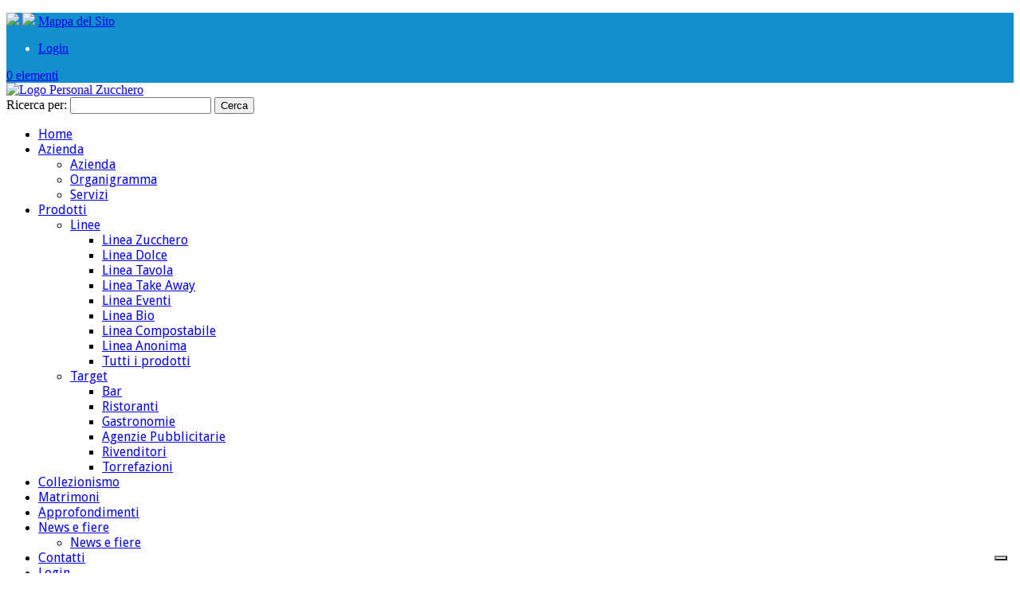

--- FILE ---
content_type: text/html; charset=UTF-8
request_url: https://personalzucchero.com/it/product/bustina-a-cuore/
body_size: 17428
content:

<!DOCTYPE html>
<!--[if IE 6]>
<html id="ie6" lang="it-IT">
<![endif]-->
<!--[if IE 7]>
<html id="ie7" lang="it-IT">
<![endif]-->
<!--[if IE 8]>
<html id="ie8" lang="it-IT">
<![endif]-->
<!--[if IE 9]>
<html id="ie9" lang="it-IT">
<![endif]-->
<!--[if !(IE 6) | !(IE 7) | !(IE 8) | !(IE 9)  ]><!-->

<html lang="it-IT">
<!--<![endif]-->

<head>
			<script type="text/javascript">
			var _iub = _iub || [];
			_iub.csConfiguration = {
				"askConsentAtCookiePolicyUpdate": true,
				"countryDetection": true,
				"enableFadp": true,
				"enableLgpd": true,
				"enableTcf": true,
				"enableUspr": true,
				"floatingPreferencesButtonDisplay": "bottom-right",
				"googleAdditionalConsentMode": true,
				"googleConsentMode": "template",
				"lgpdAppliesGlobally": false,
				"perPurposeConsent": true,
				"purposes": "1,2,3,4,5",
				"siteId": 3514258,
				"tcfPurposes": {
					"2": "consent_only",
					"7": "consent_only",
					"8": "consent_only",
					"9": "consent_only",
					"10": "consent_only",
					"11": "consent_only"
				},
				"whitelabel": false,
				"cookiePolicyId": 83188469,
				"lang": "it",
				"banner": {
					"acceptButtonCaptionColor": "#FFFFFF",
					"acceptButtonColor": "#0073CE",
					"acceptButtonDisplay": true,
					"backgroundColor": "#FFFFFF",
					"closeButtonDisplay": false,
					"customizeButtonCaptionColor": "#4D4D4D",
					"customizeButtonColor": "#DADADA",
					"customizeButtonDisplay": true,
					"explicitWithdrawal": true,
					"listPurposes": true,
					"position": "float-top-center",
					"rejectButtonCaptionColor": "#FFFFFF",
					"rejectButtonColor": "#0073CE",
					"rejectButtonDisplay": true,
					"showPurposesToggles": true,
					"showTitle": false,
					"textColor": "#000000"
				}
			};
		</script>
			<script type="text/javascript" src="https://cs.iubenda.com/autoblocking/3514258.js"></script>
	<script type="text/javascript" src="//cdn.iubenda.com/cs/tcf/stub-v2.js"></script>
	<script type="text/javascript" src="//cdn.iubenda.com/cs/tcf/safe-tcf-v2.js"></script>
	<script type="text/javascript" src="//cdn.iubenda.com/cs/gpp/stub.js"></script>
	<script type="text/javascript" src="//cdn.iubenda.com/cs/iubenda_cs.js" charset="UTF-8" async></script>
	<script type="text/javascript" src="https://cs.iubenda.com/autoblocking/3514258.js"></script>
	<script type="text/javascript" src="//cdn.iubenda.com/cs/tcf/stub-v2.js"></script>
	<script type="text/javascript" src="//cdn.iubenda.com/cs/tcf/safe-tcf-v2.js"></script>
	<script type="text/javascript" src="//cdn.iubenda.com/cs/gpp/stub.js"></script>
	<script type="text/javascript" src="//cdn.iubenda.com/cs/iubenda_cs.js" charset="UTF-8" async></script>
	<meta charset="UTF-8" />
			<meta name="viewport" content="width=device-width, initial-scale=1.0, maximum-scale=1.0, user-scalable=no" />
		<title>Personal Zucchero srl - bustine di zucchero personalizzate per bar, ristoranti, eventi //		Bustina di zucchero a CUORE	</title>

	<meta name="description" content="
		Personal zucchero propone bustine di zucchero personalizzate per bar, ristoranti, eventi. Forniamo anche agenzie pubblicitarie e torrefazioni			  " />
	<link rel="stylesheet" type="text/css" media="all" href="https://personalzucchero.whi-net.it/wp-content/plugins/bwp-minify/min/?f=wp-content/themes/maya/style.css" />
	<link rel="pingback" href="https://personalzucchero.com/it/xmlrpc.php" />
			<link rel="stylesheet" type="text/css" media="screen and (max-width: 960px)" href="https://personalzucchero.com/wp-content/themes/maya/css/lessthen960.css" />
		<link rel="stylesheet" type="text/css" media="screen and (max-width: 600px)" href="https://personalzucchero.com/wp-content/themes/maya/css/lessthen600.css" />
		<link rel="stylesheet" type="text/css" media="screen and (max-width: 480px)" href="https://personalzucchero.com/wp-content/themes/maya/css/lessthen480.css" />
		<!--[if lt IE 9]>
		  <link href="http://personalzucchero.whi-net.it/wp-content/themes/maya/css/ie9.css" rel="stylesheet" type="text/css">
		  <![endif]-->
		<link rel="stylesheet" type="text/css" href="https://personalzucchero.com/wp-content/themes/maya/css/jquery.bxslider.css" />

			

	<!-- [favicon] begin
		<link rel="shortcut icon" type="image/x-icon" href="https://personalzucchero.com/wp-content/themes/maya/favicon.ico" />
		<link rel="icon" type="image/x-icon" href="https://personalzucchero.com/wp-content/themes/maya/favicon.ico" />
		 [favicon] end -->

	<link rel="alternate" type="application/rss+xml" title="Personal Zucchero &raquo; Feed" href="https://personalzucchero.com/it/feed/" />
<link rel="alternate" type="application/rss+xml" title="Personal Zucchero &raquo; Feed dei commenti" href="https://personalzucchero.com/it/comments/feed/" />
<link rel='stylesheet' id='pacifico-font-css'  href='https://fonts.googleapis.com/css?family=Pacifico&#038;subset=latin%2Ccyrillic%2Cgreek&#038;ver=3.7.1' type='text/css' media='all' />
<link rel='stylesheet' id='droid-sans-font-css'  href='https://fonts.googleapis.com/css?family=Droid+Sans&#038;subset=latin%2Ccyrillic%2Cgreek&#038;ver=3.7.1' type='text/css' media='all' />
<link rel='stylesheet' type='text/css' media='all' href='https://personalzucchero.whi-net.it/wp-content/plugins/bwp-minify/min/?f=wp-includes/js/thickbox/thickbox.css,wp-content/themes/maya/jigoshop/style.css,wp-content/plugins/jigoshop/assets/css/fancybox.css,wp-content/plugins/jigoshop/assets/css/ui.css,wp-content/themes/maya/core/includes/css/prettyPhoto.css,wp-content/themes/maya/core/includes/css/tipsy.css,wp-content/themes/maya/css/flexslider.css,wp-content/themes/maya/css/slider-thumbnails.css,wp-content/themes/maya/custom.css,wp-content/plugins/contact-form-7/includes/css/styles.css,wp-content/themes/maya/inc/LayerSlider/css/layerslider.css,wp-content/plugins/page-list/css/page-list.css' />
<link rel='stylesheet' type='text/css' media='screen' href='https://personalzucchero.whi-net.it/wp-content/plugins/bwp-minify/min/?f=wp-content/plugins/nextgen-gallery/css/nggallery.css,wp-content/plugins/nextgen-gallery/shutter/shutter-reloaded.css' />
<script type="text/javascript">      
	var 	yiw_slider_type = 'thumbnails',
            yiw_slider_thumbnails_fx = 'fade',
            yiw_slider_thumbnails_speed = 1300, 
            yiw_slider_thumbnails_timeout = 8000,
            yiw_slider_thumbnails_width = 960,
            yiw_slider_thumbnails_height = 308;
</script>
	<script type="text/javascript">
    var yiw_prettyphoto_style = 'pp_default';
</script>
    <script type="text/javascript">      
    var     yiw_product_slider_interval = 6;</script>
    <script type='text/javascript'>
/* <![CDATA[ */
var jigoshop_params = {"ajax_url":"https:\/\/personalzucchero.com\/wp-admin\/admin-ajax.php","assets_url":"https:\/\/personalzucchero.com\/wp-content\/plugins\/jigoshop","checkout_url":"https:\/\/personalzucchero.com\/wp-admin\/admin-ajax.php?action=jigoshop-checkout","countries":"{\"AL\":{\"BER\":\"Berat\",\"DIB\":\"Dib\\u00ebr\",\"DUR\":\"Durr\\u00ebs\",\"ELB\":\"Elbasan\",\"FIE\":\"Fier\",\"GJI\":\"Gjirokast\\u00ebr\",\"KOR\":\"Kor\\u00e7\\u00eb\",\"KUK\":\"Kuk\\u00ebs\",\"LEZ\":\"Lezh\\u00eb\",\"SHK\":\"Shkod\\u00ebr\",\"TIR\":\"Tiran\\u00eb\",\"VLO\":\"Vlor\\u00eb\"},\"AU\":{\"ACT\":\"Australian Capital Territory\",\"NSW\":\"New South Wales\",\"NT\":\"Northern Territory\",\"QLD\":\"Queensland\",\"SA\":\"South Australia\",\"TAS\":\"Tasmania\",\"VIC\":\"Victoria\",\"WA\":\"Western Australia\"},\"BR\":{\"AC\":\"Acre\",\"AL\":\"Alagoas\",\"AM\":\"Amazonas\",\"AP\":\"Amap\\u00e1\",\"BA\":\"Bahia\",\"CE\":\"Cear\\u00e1\",\"DF\":\"Distrito federal\",\"ES\":\"Esp\\u00edrito santo\",\"GO\":\"Goi\\u00e1s\",\"MA\":\"Maranh\\u00e3o\",\"MG\":\"Minas gerais\",\"MS\":\"Mato grosso do sul\",\"MT\":\"Mato grosso\",\"PA\":\"Par\\u00e1\",\"PB\":\"Paraiba\",\"PE\":\"Pernambuco\",\"PI\":\"Piau\\u00ed\",\"PR\":\"Paran\\u00e1\",\"RJ\":\"Rio de janeiro\",\"RN\":\"Rio grande do norte\",\"RO\":\"Rond\\u00f4nia\",\"RR\":\"Roraima\",\"RS\":\"Rio grande do sul\",\"SC\":\"Santa catarina\",\"SE\":\"Sergipe\",\"SP\":\"S\\u00e3o paulo\",\"TO\":\"Tocantins\"},\"CA\":{\"AB\":\"Alberta\",\"BC\":\"British Columbia\",\"MB\":\"Manitoba\",\"NB\":\"New Brunswick\",\"NL\":\"Newfoundland\",\"NS\":\"Nova Scotia\",\"NT\":\"Northwest Territories\",\"NU\":\"Nunavut\",\"ON\":\"Ontario\",\"PE\":\"Prince Edward Island\",\"QC\":\"Quebec\",\"SK\":\"Saskatchewan\",\"YT\":\"Yukon Territory\"},\"CH\":{\"AG\":\"Aargau\",\"AI\":\"Appenzell Innerrhoden\",\"AR\":\"Appenzell Ausserrhoden\",\"BE\":\"Bern\",\"BL\":\"Basel-Landschaft\",\"BS\":\"Basel-Stadt\",\"FR\":\"Freiburg\",\"GE\":\"Genf\",\"GL\":\"Glarus\",\"JU\":\"Jura\",\"LU\":\"Luzern\",\"NE\":\"Neuenburg\",\"NW\":\"Nidwalden\",\"OW\":\"Obwalden\",\"SG\":\"St. Gallen\",\"SH\":\"Schaffhausen\",\"SO\":\"Solothurn\",\"SZ\":\"Schwyz\",\"TG\":\"Thurgau\",\"TI\":\"Tessin\",\"UR\":\"Uri\",\"VD\":\"Waadt\",\"VS\":\"Wallis\",\"ZG\":\"Zug\",\"ZH\":\"Z\\u00fcrich\"},\"ES\":{\"AA\":\"\\u00c1lava\",\"AB\":\"Albacete\",\"AN\":\"Alicante\",\"AM\":\"Almer\\u00eda\",\"AS\":\"Asturias\",\"AV\":\"\\u00c1vila\",\"BD\":\"Badajoz\",\"BL\":\"Baleares\",\"BR\":\"Barcelona\",\"BU\":\"Burgos\",\"CC\":\"C\\u00e1ceres\",\"CD\":\"C\\u00e1diz\",\"CN\":\"Cantabria\",\"CS\":\"Castell\\u00f3n\",\"CE\":\"Ceuta\",\"CR\":\"Ciudad Real\",\"CO\":\"C\\u00f3rdoba\",\"CU\":\"Cuenca\",\"GN\":\"Gerona\",\"GD\":\"Granada\",\"GJ\":\"Guadalajara\",\"GP\":\"Guip\\u00fazcoa\",\"HL\":\"Huelva\",\"HS\":\"Huesca\",\"JA\":\"Ja\\u00e9n\",\"AC\":\"La Coru\\u00f1a\",\"LR\":\"La Rioja\",\"LP\":\"Las Palmas\",\"LN\":\"Le\\u00f3n\",\"LD\":\"L\\u00e9rida\",\"LG\":\"Lugo\",\"MD\":\"Madrid\",\"MG\":\"M\\u00e1laga\",\"ME\":\"Melilla\",\"MR\":\"Murcia\",\"NV\":\"Navarra\",\"OR\":\"Orense\",\"PL\":\"Palencia\",\"PV\":\"Pontevedra\",\"SL\":\"Salamanca\",\"SC\":\"Santa Cruz de Tenerife\",\"SG\":\"Segovia\",\"SV\":\"Sevilla\",\"SR\":\"Soria\",\"TG\":\"Tarragona\",\"TE\":\"Teruel\",\"TD\":\"Toledo\",\"VN\":\"Valencia\",\"VD\":\"Valladolid\",\"VZ\":\"Vizcaya\",\"ZM\":\"Zamora\",\"ZG\":\"Zaragoza\"},\"CZ\":{\"JC\":\"Jihocesk\\u00fd kraj [South Bohemian Region]\",\"JM\":\"Jihomoravsk\\u00fd kraj [South Moravian Region]\",\"KA\":\"Karlovarsk\\u00fd kraj [Karlovy Vary Region]\",\"KR\":\"Kr\\u00e1lov\\u00e9hradeck\\u00fd kraj [Hradec Kr\\u00e1lov\\u00e9 Region]\",\"LI\":\"Libereck\\u00fd kraj [Liberec Region]\",\"MO\":\"Moravskoslezsk\\u00fd kraj [Moravian-Silesian Region]\",\"OL\":\"Olomouck\\u00fd kraj [Olomouc Region]\",\"PA\":\"Pardubick\\u00fd kraj [Pardubice Region]\",\"PL\":\"Plzensk\\u00fd kraj [Plzen Region]\",\"PR\":\"Praha (Hlavni mesto Praha) [Prague]\",\"ST\":\"Stredocesk\\u00fd kraj [Central Bohemian Region]\",\"US\":\"\\u00dasteck\\u00fd kraj [\\u00dast\\u00ed Region]\",\"VY\":\"Vysocina\",\"ZL\":\"Zl\\u00ednsk\\u00fd kraj [Zl\\u00edn Region]\"},\"DE\":{\"NDS\":\"Niedersachsen\",\"BAW\":\"Baden-W\\u00fcrttemberg\",\"BAY\":\"Bayern\",\"BER\":\"Berlin\",\"BRG\":\"Brandenburg\",\"BRE\":\"Bremen\",\"HAM\":\"Hamburg\",\"HES\":\"Hessen\",\"MEC\":\"Mecklenburg-Vorpommern\",\"NRW\":\"Nordrhein-Westfalen\",\"RHE\":\"Rheinland-Pfalz\",\"SAR\":\"Saarland\",\"SAS\":\"Sachsen\",\"SAC\":\"Sachsen-Anhalt\",\"SCN\":\"Schleswig-Holstein\",\"THE\":\"Th\\u00fcringen\"},\"FI\":{\"\\u00c5AL\":\"\\u00c5land\",\"EKA\":\"Etel\\u00e4-Karjala [South Karelia]\",\"EPO\":\"Etel\\u00e4-Pohjanmaa [South Ostrobothnia]\",\"ESA\":\"Etel\\u00e4-Savo\",\"KAI\":\"Kainuu\",\"KHA\":\"Kanta-H\\u00e4me\",\"KPO\":\"Keski-Pohjanmaa [Central Ostrobothnia]\",\"KSO\":\"Keski-Suomi [Central Finland]\",\"KYM\":\"Kymenlaakso (Kymmenedalen)\",\"LAP\":\"Lappi [Lapland]\",\"PHA\":\"P\\u00e4ij\\u00e4t-H\\u00e4me\",\"PIR\":\"Pirkanmaa\",\"POH\":\"Pohjanmaa [Ostrobothnia]\",\"PKA\":\"Pohjois-Karjala [North Karelia]\",\"PPO\":\"Pohjois-Pohjanmaa [North Ostrobothnia]\",\"PSA\":\"Pohjois-Savo\",\"SAT\":\"Satakunta\",\"UUS\":\"Uusimaa (Nyland)\",\"VSS\":\"Varsinais-Suomi (Egentliga Finland)\"},\"FR\":{\"ALS\":\"Alsace\",\"AQU\":\"Aquitaine\",\"AUV\":\"Auvergne\",\"BAS\":\"Basse-Normandie [Lower Normandy]\",\"BOU\":\"Bourgogne [Burgundy]\",\"BRE\":\"Bretagne [Brittany]\",\"CEN\":\"Centre\",\"CHA\":\"Champagne - Ardenne\",\"COR\":\"Corse\",\"FRA\":\"Franche-Comt\\u00e9\",\"HAU\":\"Haute-Normandie [Upper Normandy]\",\"ILE\":\"\\u00cele-de-France\",\"LAN\":\"Languedoc - Roussillon\",\"LIM\":\"Limousin\",\"LOR\":\"Lorraine\",\"MID\":\"Midi - Pyr\\u00e9n\\u00e9es\",\"NOR\":\"Nord - Pas-de-Calais\",\"PAY\":\"Pays de la Loire\",\"PIC\":\"Picardie\",\"POI\":\"Poitou - Charentes\",\"PRO\":\"Provence - Alpes - C\\u00f4te d'Azur\",\"RHO\":\"Rh\\u00f4ne - Alpes\"},\"GR\":{\"AOR\":\"\\u00c1gio \\u00d3ros [Mount Athos]\",\"AMT\":\"Anatolik\\u00ed Makedon\\u00eda & Thrak\\u00ed [East Macedonia & Thrace]\",\"ATT\":\"Attik\\u00ed [Attica]\",\"DEL\":\"Dytik\\u00ed Ell\\u00e1da [Western Greece]\",\"DMD\":\"Dytik\\u00ed Makedon\\u00eda [West Macedonia]\",\"ION\":\"I\\u00f3nia Nisi\\u00e1 [Ionian Islands]\",\"IPI\":\"\\u00cdpiros [Epirus]\",\"KMD\":\"Kedrik\\u00ed Makedon\\u00eda [Central Macedonia]\",\"KRI\":\"Kr\\u00edti [Crete]\",\"NAI\":\"N\\u00f3tio Aiga\\u00edo [South Aegean]\",\"PEL\":\"Pelop\\u00f3nnisos [Peloponnese]\",\"SEL\":\"Stere\\u00e1 Ell\\u00e1da [Central Greece]\",\"THE\":\"Thessal\\u00eda [Thessaly]\",\"VAI\":\"V\\u00f3rio Aiga\\u00edo [Northern Aegean]\"},\"HK\":{\"HONG KONG\":\"Hong Kong Island\",\"KOWLOONG\":\"Kowloong\",\"NEW TERRITORIES\":\"New Territories\"},\"HU\":{\"BAC\":\"B\\u00e1cs-Kiskun\",\"BAR\":\"Baranya\",\"BEK\":\"B\\u00e9k\\u00e9s\",\"BOR\":\"Borsod-Aba\\u00faj-Zempl\\u00e9n\",\"BUD\":\"Budapest\",\"CSO\":\"Csongr\\u00e1d\",\"FEJ\":\"Fej\\u00e9r\",\"GYO\":\"Gyor-Moson-Sopron\",\"HAJ\":\"Hajd\\u00fa-Bihar\",\"HEV\":\"Heves\",\"JAS\":\"J\\u00e1sz-Nagykun-Szolnok\",\"KOM\":\"Kom\\u00e1rom-Esztergom\",\"NOG\":\"N\\u00f3gr\\u00e1d\",\"PES\":\"Pest\",\"SOM\":\"Somogy\",\"SZA\":\"Szabolcs-Szatm\\u00e1r-Bereg\",\"TOL\":\"Tolna\",\"VAS\":\"Vas\",\"VES\":\"Veszpr\\u00e9m\",\"ZAL\":\"Zala\"},\"IE\":{\"G\":\"Galway (incl. Galway City)\",\"LM\":\"Leitrim\",\"MO\":\"Mayo\",\"RN\":\"Roscommon\",\"SO\":\"Sligo\",\"CW\":\"Carlow\",\"D\":\"Dublin\",\"DR\":\"D\\u00fan Laoghaire-Rathdown\",\"FG\":\"Fingal\",\"KE\":\"Kildare\",\"KK\":\"Kilkenny\",\"LS\":\"Laois\",\"LD\":\"Longford\",\"LH\":\"Louth\",\"MH\":\"Meath\",\"OY\":\"Offaly\",\"SD\":\"South Dublin\",\"WH\":\"Westmeath\",\"WX\":\"Wexford\",\"WW\":\"Wicklow\",\"CE\":\"Clare\",\"C\":\"Cork (incl. Cork City)\",\"KY\":\"Kerry\",\"LK\":\"Limerick (incl. Limerick City)\",\"NT\":\"North Tipperary\",\"ST\":\"South Tipperary\",\"WD\":\"Waterford (incl. Waterford City)\",\"CN\":\"Cavan\",\"DL\":\"Donegal\",\"MIN\":\"Monaghan\"},\"NL\":{\"D\":\"Drenthe\",\"Fl\":\"Flevoland\",\"Fr\":\"Friesland\",\"Gld\":\"Gelderland\",\"Gr\":\"Groningen\",\"L\":\"Limburg\",\"N-B\":\"Noord-Brabant\",\"N-H\":\"Noord-Holland\",\"O\":\"Overijssel\",\"U\":\"Utrecht\",\"Z\":\"Zeeland\",\"Z-H\":\"Zuid-Holland\"},\"NZ\":{\"AUK\":\"Auckland\",\"BOP\":\"Bay of Plenty\",\"CAN\":\"Canterbury\",\"GIS\":\"Gisborne\",\"HKB\":\"Hawke's Bay\",\"MWT\":\"Manawatu-Wanganui\",\"MBH\":\"Marlborough\",\"NSN\":\"Nelson\",\"NTL\":\"Northland\",\"OTA\":\"Otago\",\"STL\":\"Southland\",\"TKI\":\"Taranaki\",\"TAS\":\"Tasman\",\"WKO\":\"Waikato\",\"WGN\":\"Wellington\",\"WTC\":\"West Coast\"},\"RO\":{\"ALB\":\"Alba\",\"ARA\":\"Arad\",\"ARG\":\"Arge\\u0219\",\"BAC\":\"Bac\\u0103u\",\"BIH\":\"Bihor\",\"BIS\":\"Bistri\\u021ba-N\\u0103s\\u0103ud\",\"BOT\":\"Boto\\u0219ani\",\"BRA\":\"Br\\u0103ila\",\"BRS\":\"Bra\\u0219ov\",\"BUC\":\"Bucure\\u0219ti\",\"BUZ\":\"Buz\\u0103u\",\"CAL\":\"C\\u0103l\\u0103ra\\u0219i\",\"CAR\":\"Cara\\u0219-Severin\",\"CLU\":\"Cluj\",\"CON\":\"Constan\\u021ba\",\"COV\":\"Covasna\",\"DAM\":\"D\\u00e2mbovi\\u021ba\",\"DOL\":\"Dolj\",\"GAL\":\"Gala\\u021bi\",\"GIU\":\"Giurgiu\",\"GOR\":\"Gorj\",\"HAR\":\"Harghita\",\"HUN\":\"Hunedoara\",\"IAL\":\"Ialomi\\u021ba\",\"IAS\":\"Ia\\u0219i\",\"ILF\":\"Ilfov\",\"MAR\":\"Maramure\\u0219\",\"MEH\":\"Mehedin\\u021bi\",\"MUR\":\"Mure\\u0219\",\"NEA\":\"Neam\\u021b\",\"OLT\":\"Olt\",\"PRA\":\"Prahova\",\"SAL\":\"S\\u0103laj\",\"SAT\":\"Satu Mare\",\"SIB\":\"Sibiu\",\"SUC\":\"Suceava\",\"TEL\":\"Teleorman\",\"TIM\":\"Timi\\u0219\",\"TUL\":\"Tulcea\",\"VAL\":\"V\\u00e2lcea\",\"VAS\":\"Vaslui\",\"VRA\":\"Vrancea\"},\"SR\":{\"BOR\":\"Bor\",\"BRA\":\"Branicevo\",\"GBE\":\"Grad Beograd\",\"JAB\":\"Jablanica\",\"KOL\":\"Kolubara\",\"MAC\":\"Macva\",\"MOR\":\"Moravica\",\"NIS\":\"Ni\\u0161ava\",\"PCI\":\"Pcinja\",\"PIR\":\"Pirot\",\"POD\":\"Podunavlje [Danube]\",\"POM\":\"Pomoravlje\",\"RSN\":\"Rasina\",\"RSK\":\"Ra\\u0161ka\",\"SUM\":\"\\u0160umadija\",\"TOP\":\"Toplica\",\"ZAJ\":\"Zajecar\",\"ZLA\":\"Zlatibor\",\"JBK\":\"Ju\\u017ena Backa\",\"JBN\":\"Ju\\u017eni Banat\",\"SBK\":\"Severna Backa\",\"SBN\":\"Severni Banat\",\"SRB\":\"Srednji Banat\",\"SRE\":\"Srem\",\"ZBK\":\"Zapadna Backa [West Backa]\"},\"SE\":{\"BLE\":\"Blekinge l\\u00e4n\",\"DAL\":\"Dalarnas l\\u00e4n\",\"GAV\":\"G\\u00e4vleborgs l\\u00e4n\",\"GOT\":\"Gotlands l\\u00e4n\",\"HAL\":\"Hallands l\\u00e4n\",\"JAM\":\"J\\u00e4mtlands l\\u00e4n\",\"JON\":\"J\\u00f6nk\\u00f6pings l\\u00e4n\",\"KAL\":\"Kalmar l\\u00e4n\",\"KRO\":\"Kronobergs l\\u00e4n\",\"NOR\":\"Norrbottens l\\u00e4n\",\"ORE\":\"\\u00d6rebro l\\u00e4n\",\"OST\":\"\\u00d6sterg\\u00f6tlands l\\u00e4n\",\"SKA\":\"Sk\\u00e5ne l\\u00e4n\",\"SOD\":\"S\\u00f6dermanlands l\\u00e4n\",\"STO\":\"Stockholms l\\u00e4n\",\"UPP\":\"Uppsala l\\u00e4n\",\"VAR\":\"V\\u00e4rmlands l\\u00e4n\",\"VAS\":\"V\\u00e4sterbottens l\\u00e4n\",\"VNL\":\"V\\u00e4sternorrlands l\\u00e4n\",\"VML\":\"V\\u00e4stmanlands l\\u00e4n\",\"VGO\":\"V\\u00e4stra G\\u00f6talands l\\u00e4n\"},\"US\":{\"AK\":\"Alaska\",\"AL\":\"Alabama\",\"AR\":\"Arkansas\",\"AZ\":\"Arizona\",\"CA\":\"California\",\"CO\":\"Colorado\",\"CT\":\"Connecticut\",\"DC\":\"District Of Columbia\",\"DE\":\"Delaware\",\"FL\":\"Florida\",\"GA\":\"Georgia\",\"HI\":\"Hawaii\",\"IA\":\"Iowa\",\"ID\":\"Idaho\",\"IL\":\"Illinois\",\"IN\":\"Indiana\",\"KS\":\"Kansas\",\"KY\":\"Kentucky\",\"LA\":\"Louisiana\",\"MA\":\"Massachusetts\",\"MD\":\"Maryland\",\"ME\":\"Maine\",\"MI\":\"Michigan\",\"MN\":\"Minnesota\",\"MO\":\"Missouri\",\"MS\":\"Mississippi\",\"MT\":\"Montana\",\"NC\":\"North Carolina\",\"ND\":\"North Dakota\",\"NE\":\"Nebraska\",\"NH\":\"New Hampshire\",\"NJ\":\"New Jersey\",\"NM\":\"New Mexico\",\"NV\":\"Nevada\",\"NY\":\"New York\",\"OH\":\"Ohio\",\"OK\":\"Oklahoma\",\"OR\":\"Oregon\",\"PA\":\"Pennsylvania\",\"RI\":\"Rhode Island\",\"SC\":\"South Carolina\",\"SD\":\"South Dakota\",\"TN\":\"Tennessee\",\"TX\":\"Texas\",\"UT\":\"Utah\",\"VA\":\"Virginia\",\"VT\":\"Vermont\",\"WA\":\"Washington\",\"WI\":\"Wisconsin\",\"WV\":\"West Virginia\",\"WY\":\"Wyoming\"},\"USAF\":{\"AA\":\"Americas\",\"AE\":\"Europe\",\"AP\":\"Pacific\"}}","currency_symbol":"\u20ac","get_variation_nonce":"cad9658ce9","load_fancybox":"1","option_guest_checkout":"no","select_state_text":"Seleziona uno stato\u2026","state_text":"Stato","update_order_review_nonce":"ce388482be","billing_state":null,"shipping_state":null,"is_checkout":""};
/* ]]> */
</script>
<script type='text/javascript'>
/* <![CDATA[ */
var shutterSettings = {"msgLoading":"C A R I C A M E N T O","msgClose":"Clicca per chiudere","imageCount":"1"};
/* ]]> */
</script>
<script type='text/javascript' src='https://personalzucchero.whi-net.it/wp-content/plugins/bwp-minify/min/?f=wp-includes/js/jquery/jquery.js,wp-includes/js/jquery/jquery-migrate.min.js,wp-content/plugins/jigoshop/assets/js/jquery.fancybox-1.3.4.pack.js,wp-content/plugins/jigoshop/assets/js/jquery-ui-1.9.2.min.js,wp-content/plugins/jigoshop/assets/js/blockui.js,wp-content/plugins/jigoshop/assets/js/jigoshop_frontend.js,wp-content/plugins/jigoshop/assets/js/script.js,wp-content/themes/maya/core/includes/js/jquery.prettyPhoto.js,wp-content/themes/maya/core/includes/js/jquery.tipsy.js,wp-content/themes/maya/core/includes/js/twitter-text.js,wp-content/themes/maya/core/includes/js/jquery.nivo.slider.pack.js,wp-content/themes/maya/core/includes/js/jquery.cycle.min.js,wp-content/themes/maya/core/includes/js/jquery.jcarousel.min.js,wp-content/themes/maya/js/jquery.mobilemenu.js,wp-content/themes/maya/js/jquery.aw-showcase.js,wp-content/plugins/nextgen-gallery/shutter/shutter-reloaded.js,wp-content/plugins/nextgen-gallery/js/ngg.slideshow.min.js,wp-content/themes/maya/inc/LayerSlider/js/layerslider.kreaturamedia.jquery.js,wp-content/themes/maya/inc/LayerSlider/js/jquery-easing-1.3.js,wp-content/themes/maya/inc/LayerSlider/js/jquerytransit.js'></script>
<script type='text/javascript' src='https://personalzucchero.whi-net.it/wp-content/plugins/bwp-minify/min/?f=wp-content/themes/maya/inc/LayerSlider/js/layerslider.transitions.js,wp-content/plugins/jigoshop-product-addons-premium/extensions/characters_limit/assets/js/characters-limit.js,wp-content/themes/maya/core/includes/js/cufon-yui.js,wp-content/themes/maya/fonts/tekton-we.font.js,wp-content/plugins/jigoshop-product-addons-premium/extensions/image_with_preview/assets/fineuploader/fineuploader.js'></script>
<link rel="EditURI" type="application/rsd+xml" title="RSD" href="https://personalzucchero.com/xmlrpc.php?rsd" />
<link rel="wlwmanifest" type="application/wlwmanifest+xml" href="https://personalzucchero.com/wp-includes/wlwmanifest.xml" /> 
<link rel='prev' title='Bustina di zucchero STICK' href='https://personalzucchero.com/product/modello-x-linea-zucchero-3/' />
<link rel='next' title='Bustina di zucchero QUADRATA 5&#215;5' href='https://personalzucchero.com/product/bustina-miniquadrata-5x5-ter/' />
<meta name="generator" content="WordPress 3.7.1" />
<link rel='canonical' href='https://personalzucchero.com/product/bustina-a-cuore/' />
<link rel='shortlink' href='https://personalzucchero.com/?p=747' />

<!-- Jigoshop Version: 1.5.1 -->
<!-- <meta name="NextGEN" version="1.9.12" /> -->

<meta http-equiv="Content-Language" content="it-IT" />
<style type="text/css" media="screen">
.qtrans_flag span { display:none }
.qtrans_flag { height:12px; width:18px; display:block }
.qtrans_flag_and_text { padding-left:20px }
.qtrans_flag_en { background:url(https://personalzucchero.com/wp-content/plugins/qtranslate/flags/gb.png) no-repeat }
.qtrans_flag_it { background:url(https://personalzucchero.com/wp-content/plugins/qtranslate/flags/it.png) no-repeat }
</style>
<link hreflang="en" href="https://personalzucchero.com/en/product/bustina-a-cuore/" rel="alternate" />
<style type="text/css" media="screen">body{position:relative}#dynamic-to-top{display:none;overflow:hidden;width:auto;z-index:90;position:fixed;bottom:20px;right:20px;top:auto;left:auto;font-family:sans-serif;font-size:1em;color:#fff;text-decoration:none;text-shadow:0 1px 0 #333;font-weight:bold;padding:17px 16px;border:1px solid #1A8BC8;background:#18A5E7;-webkit-background-origin:border;-moz-background-origin:border;-icab-background-origin:border;-khtml-background-origin:border;-o-background-origin:border;background-origin:border;-webkit-background-clip:padding-box;-moz-background-clip:padding-box;-icab-background-clip:padding-box;-khtml-background-clip:padding-box;-o-background-clip:padding-box;background-clip:padding-box;-webkit-box-shadow:0 1px 3px rgba( 0, 0, 0, 0.4 ), inset 0 0 0 1px rgba( 0, 0, 0, 0.2 ), inset 0 1px 0 rgba( 255, 255, 255, .4 ), inset 0 10px 10px rgba( 255, 255, 255, .1 );-ms-box-shadow:0 1px 3px rgba( 0, 0, 0, 0.4 ), inset 0 0 0 1px rgba( 0, 0, 0, 0.2 ), inset 0 1px 0 rgba( 255, 255, 255, .4 ), inset 0 10px 10px rgba( 255, 255, 255, .1 );-moz-box-shadow:0 1px 3px rgba( 0, 0, 0, 0.4 ), inset 0 0 0 1px rgba( 0, 0, 0, 0.2 ), inset 0 1px 0 rgba( 255, 255, 255, .4 ), inset 0 10px 10px rgba( 255, 255, 255, .1 );-o-box-shadow:0 1px 3px rgba( 0, 0, 0, 0.4 ), inset 0 0 0 1px rgba( 0, 0, 0, 0.2 ), inset 0 1px 0 rgba( 255, 255, 255, .4 ), inset 0 10px 10px rgba( 255, 255, 255, .1 );-khtml-box-shadow:0 1px 3px rgba( 0, 0, 0, 0.4 ), inset 0 0 0 1px rgba( 0, 0, 0, 0.2 ), inset 0 1px 0 rgba( 255, 255, 255, .4 ), inset 0 10px 10px rgba( 255, 255, 255, .1 );-icab-box-shadow:0 1px 3px rgba( 0, 0, 0, 0.4 ), inset 0 0 0 1px rgba( 0, 0, 0, 0.2 ), inset 0 1px 0 rgba( 255, 255, 255, .4 ), inset 0 10px 10px rgba( 255, 255, 255, .1 );box-shadow:0 1px 3px rgba( 0, 0, 0, 0.4 ), inset 0 0 0 1px rgba( 0, 0, 0, 0.2 ), inset 0 1px 0 rgba( 255, 255, 255, .4 ), inset 0 10px 10px rgba( 255, 255, 255, .1 );-webkit-border-radius:30px;-moz-border-radius:30px;-icab-border-radius:30px;-khtml-border-radius:30px;border-radius:30px}#dynamic-to-top:hover{background:#4dad8e;background:#18A5E7 -webkit-gradient( linear, 0% 0%, 0% 100%, from( rgba( 255, 255, 255, .2 ) ), to( rgba( 0, 0, 0, 0 ) ) );background:#18A5E7 -webkit-linear-gradient( top, rgba( 255, 255, 255, .2 ), rgba( 0, 0, 0, 0 ) );background:#18A5E7 -khtml-linear-gradient( top, rgba( 255, 255, 255, .2 ), rgba( 0, 0, 0, 0 ) );background:#18A5E7 -moz-linear-gradient( top, rgba( 255, 255, 255, .2 ), rgba( 0, 0, 0, 0 ) );background:#18A5E7 -o-linear-gradient( top, rgba( 255, 255, 255, .2 ), rgba( 0, 0, 0, 0 ) );background:#18A5E7 -ms-linear-gradient( top, rgba( 255, 255, 255, .2 ), rgba( 0, 0, 0, 0 ) );background:#18A5E7 -icab-linear-gradient( top, rgba( 255, 255, 255, .2 ), rgba( 0, 0, 0, 0 ) );background:#18A5E7 linear-gradient( top, rgba( 255, 255, 255, .2 ), rgba( 0, 0, 0, 0 ) );cursor:pointer}#dynamic-to-top:active{background:#18A5E7;background:#18A5E7 -webkit-gradient( linear, 0% 0%, 0% 100%, from( rgba( 0, 0, 0, .3 ) ), to( rgba( 0, 0, 0, 0 ) ) );background:#18A5E7 -webkit-linear-gradient( top, rgba( 0, 0, 0, .1 ), rgba( 0, 0, 0, 0 ) );background:#18A5E7 -moz-linear-gradient( top, rgba( 0, 0, 0, .1 ), rgba( 0, 0, 0, 0 ) );background:#18A5E7 -khtml-linear-gradient( top, rgba( 0, 0, 0, .1 ), rgba( 0, 0, 0, 0 ) );background:#18A5E7 -o-linear-gradient( top, rgba( 0, 0, 0, .1 ), rgba( 0, 0, 0, 0 ) );background:#18A5E7 -ms-linear-gradient( top, rgba( 0, 0, 0, .1 ), rgba( 0, 0, 0, 0 ) );background:#18A5E7 -icab-linear-gradient( top, rgba( 0, 0, 0, .1 ), rgba( 0, 0, 0, 0 ) );background:#18A5E7 linear-gradient( top, rgba( 0, 0, 0, .1 ), rgba( 0, 0, 0, 0 ) )}#dynamic-to-top,#dynamic-to-top:active,#dynamic-to-top:focus,#dynamic-to-top:hover{outline:none}#dynamic-to-top span{display:block;overflow:hidden;width:14px;height:12px;background:url( https://personalzucchero.com/wp-content/plugins/dynamic-to-top/css/images/up.png )no-repeat center center}</style><script type="text/javascript">  Cufon.replace( 'h1, h1 a', { fontFamily: 'tekton-we', hover: true } );
  Cufon.replace( '#slogan h2', { fontFamily: 'tekton-we', hover: true } );
</script>
<style type="text/css">#top { background-color:#128fcd; }
#top p, #top li { color:#ffffff !important; }
#cart .quick-cart { background-color:#f2a63b; }
#cart .quick-cart li a, #cart .quick-cart li .price { color:#fff !important; }
	.products.traditional li { width:164px !important; }
	.products li a strong { width:120px !important; }
	.products.traditional li a img { width:150px !important; }
	div.product div.images { width:43.611111111111%; }
	.layout-sidebar-no div.product div.images { width:32.708333333333%; }
	div.product div.images img { width:300px; }
	.layout-sidebar-no div.product div.summary { width:65.208333333333%; }
	.layout-sidebar-right div.product div.summary, .layout-sidebar-left div.product div.summary { width:53.611111111111%; }
	.layout-sidebar-no .product.hentry > span.onsale { right:636px; left:auto; }
	.layout-sidebar-right .product.hentry > span.onsale, .layout-sidebar-left .product.hentry > span.onsale { right:396px; left:auto; }     
	.ei-slider {height:400px;}
body, .stretched-layout .wrapper {
    background-color: #fff;
background-image:  url('https://personalzucchero.com/wp-content/themes/maya/images/bg_personal_zucchero.jpg');
background-position: top center;
background-repeat: no-repeat;
background-attachment: scroll}
#header { background:; }    .wrapper-content { width:700px; }
    #portfolio li img, #portfolio li .thumb,  { width:280px;height:143px; }.portfolio-slider li a img, .portfolio-slider li a, .portfolio-slider li { width:205px;height:118px; }#portfolio-bigimage img { width:617px;height:295px; }.gallery-wrap li img, .gallery-wrap .internal_page_item { width:208px;height:168px; }#logo a.logo-text { font-family: 'Pacifico', sans-serif !important; }
#logo .logo-description { font-family: 'Pacifico', sans-serif !important; }
#nav > ul > li > a, #nav .menu > ul > li > a { font-family: 'Droid Sans', sans-serif !important; }
#nav ul.children li a, #nav ul.sub-menu li a { font-family: 'Droid Sans', sans-serif !important; }
#content li, #content li a, address, p, p a, .unoslider_caption, .comment-body, .comment-body p, #comments .fn, .cart span, .shop_table span, .shop_table th, .shop_table td, #respond #submit, .shop-ribbon .products li .below-thumb, .products li a strong.below-thumb, .products.ribbon .below-thumb { font-family: 'Droid Sans', sans-serif !important; }
h2, h2 a { font-family: 'Droid Sans', sans-serif !important; }
h3, h3 a { font-family: 'Droid Sans', sans-serif !important; }
h4, h4 a { font-family: 'Droid Sans', sans-serif !important; }
h5, h5 a { font-family: 'Droid Sans', sans-serif !important; }
h6, h6 a { font-family: 'Droid Sans', sans-serif !important; }
#slider .slider-nivo-static h3, .slider-minilayers-static h3, #slider .slider-nivo-static .short-text, .slider-minilayers-static .short-text { font-family: 'Droid Sans', sans-serif !important; }
#slider .slider-nivo-static h3 span, .slider-minilayers-static h3 span { font-family: 'Droid Sans', sans-serif !important; }
#slider .slider-nivo-static p, .slider-minilayers-static p { font-family: 'Droid Sans', sans-serif !important; }
#slogan h3 { font-family: 'Droid Sans', sans-serif !important; }
#sidebar .widget h2, #sidebar .widget h3, #footer .widget h2, #footer .widget h3 { font-family: 'Droid Sans', sans-serif !important; }
div.popup .title { font-family: 'Droid Sans', sans-serif !important; }
div.popup, div.popup_message, div.popup_message p, div.popup_message span { font-family: 'Droid Sans', sans-serif !important; }
.special-font, .call-to-action-two .special-font, .call-to-action-two .special-font span { font-family: 'Droid Sans', sans-serif !important; }
.testimonial .testimonial-name a.name, .testimonial-name span.name, #primary .testimonials-slider ul li a { font-family: Arial, Helvetica, sans-serif !important; }
#vacation, #vacation p, #vacation li, #vacation p a { font-family: Arial, Helvetica, sans-serif !important; }
</style>
	<link href="https://personalzucchero.com/wp-content/themes/maya/style-personal-zucchero.css" rel="stylesheet" type="text/css" />
	
	<!-- Google Tag Manager -->
	<script>
		(function(w, d, s, l, i) {
			w[l] = w[l] || [];
			w[l].push({
				'gtm.start': new Date().getTime(),
				event: 'gtm.js'
			});
			var f = d.getElementsByTagName(s)[0],
				j = d.createElement(s),
				dl = l != 'dataLayer' ? '&l=' + l : '';
			j.async = true;
			j.src =
				'https://www.googletagmanager.com/gtm.js?id=' + i + dl;
			f.parentNode.insertBefore(j, f);
		})(window, document, 'script', 'dataLayer', 'GTM-TT4ZS3X');
	</script>
	<!-- End Google Tag Manager -->

</head>
<!--[if IE 9]>
<body class="ie9">
<![endif]-->

<body class="single single-product postid-747 no_js responsive not-logged-in jigoshop jigoshop-product stretched-layout chrome google-font-pacifico google-font-pacifico google-font-droid-sans google-font-droid-sans google-font-droid-sans google-font-droid-sans google-font-droid-sans google-font-droid-sans google-font-droid-sans google-font-droid-sans google-font-droid-sans google-font-droid-sans google-font-droid-sans google-font-droid-sans google-font-droid-sans google-font-droid-sans google-font-droid-sans google-font-droid-sans cufon-tekton-we cufon-tekton-we">
	<!-- Google Tag Manager (noscript) -->
	<noscript><iframe src="https://www.googletagmanager.com/ns.html?id=GTM-TT4ZS3X" height="0" width="0" style="display:none;visibility:hidden"></iframe></noscript>
	<!-- End Google Tag Manager (noscript) -->

	
	<!-- START SHADOW WRAPPER -->
	<div class="bg-shadow group">

		<!-- START WRAPPER -->
		<div class="wrapper group">

			<!-- START HEADER -->
			<div id="header" class="group">

				<!-- TOPBAR -->
				
                <div id="top">
			<div class="inner">
                <div class="topbar-left">
                                    <p></p>
                                
                                </div>
                <div class="topbar-right">
                                                  
		
			<div id="sidebar-topbar">
				 
				 
				
                		
				       
				 
			</div>                    <div class="lang">
						<span class="flags">
							<a href="https://personalzucchero.com:443/it/product/bustina-a-cuore/"><img src="https://personalzucchero.com/wp-content/plugins/qtranslate/flags/it.png" /></a>
							<a href="https://personalzucchero.com:443/en/product/bustina-a-cuore/"><img src="https://personalzucchero.com/wp-content/plugins/qtranslate/flags/gb.png" /></a>
						</span>
						<a href="https://personalzucchero.com/it/mappa-del-sito">Mappa del Sito</a>
					</div>
					<ul class="topbar-level-1">
                                                                       <li><a href="https://personalzucchero.com/it/account-personal-zucchero/">Login</a></li>
                                            </ul>
                </div>
				                <div id="cart">
					<a class="widget_shopping_cart trigger" href="https://personalzucchero.com/it/preventivo/">
			<span class="minicart"> 0 elementi </span>
		</a>				</div> 
							</div><!-- .inner -->
		</div><!-- #top -->				<!-- END TOPBAR -->

				<div class="group inner">
					<!-- START LOGO -->
					<div id="logo" class="group">
													<a href="https://personalzucchero.com" title="Personal Zucchero">
																<img src="https://personalzucchero.com/wp-content/themes/maya/images/logo_personal_zucchero.png" alt="Logo Personal Zucchero"   />
							</a>
												
					</div>
					<!-- END LOGO -->

					
					<!-- START SEARCHFORM -->
					<form role="search" method="get" id="searchform" class="searchform" action="https://personalzucchero.com/it/">
				<div>
					<label class="screen-reader-text" for="s">Ricerca per:</label>
					<input type="text" value="" name="s" id="s" />
					<input type="submit" id="searchsubmit" value="Cerca" />
				</div>
			</form>					<!-- END SEARCHFORM -->

					<!-- START NAV -->
					<div id="nav" class="group">
						<ul id="menu-menusopra" class="level-1"><li id="menu-item-369" class="menu-item menu-item-type-post_type menu-item-object-page menu-item-369"><a href="https://personalzucchero.com/it/">Home</a></li>
<li id="menu-item-358" class="menu-item menu-item-type-custom menu-item-object-custom menu-item-has-children menu-item-358"><a href="#">Azienda</a>
<ul class="sub-menu">
	<li id="menu-item-359" class="menu-item menu-item-type-post_type menu-item-object-page menu-item-359"><a href="https://personalzucchero.com/it/azienda/">Azienda</a></li>
	<li id="menu-item-360" class="menu-item menu-item-type-post_type menu-item-object-page menu-item-360"><a href="https://personalzucchero.com/it/organigramma/">Organigramma</a></li>
	<li id="menu-item-361" class="menu-item menu-item-type-post_type menu-item-object-page menu-item-361"><a href="https://personalzucchero.com/it/servizi/">Servizi</a></li>
</ul>
</li>
<li id="menu-item-147" class="megamenu menu-item menu-item-type-custom menu-item-object-custom menu-item-has-children menu-item-147"><a href="#">Prodotti</a>
<ul class="sub-menu">
	<li id="menu-item-1209" class="menu-item menu-item-type-custom menu-item-object-custom menu-item-has-children menu-item-1209"><a href="#">Linee</a>
	<ul class="sub-menu">
		<li id="menu-item-149" class="menu-item menu-item-type-taxonomy menu-item-object-product_cat current-product-ancestor current-menu-parent current-product-parent menu-item-149"><a href="https://personalzucchero.com/it/product-category/linea-zucchero-2/">Linea Zucchero</a></li>
		<li id="menu-item-150" class="menu-item menu-item-type-taxonomy menu-item-object-product_cat menu-item-150"><a href="https://personalzucchero.com/it/product-category/linea-dolce-2/">Linea Dolce</a></li>
		<li id="menu-item-152" class="menu-item menu-item-type-taxonomy menu-item-object-product_cat menu-item-152"><a href="https://personalzucchero.com/it/product-category/linea-tavola-2/">Linea Tavola</a></li>
		<li id="menu-item-151" class="menu-item menu-item-type-taxonomy menu-item-object-product_cat menu-item-151"><a href="https://personalzucchero.com/it/product-category/linea-take-away/">Linea Take Away</a></li>
		<li id="menu-item-153" class="menu-item menu-item-type-taxonomy menu-item-object-product_cat menu-item-153"><a href="https://personalzucchero.com/it/product-category/linea-eventi/">Linea Eventi</a></li>
		<li id="menu-item-327" class="menu-item menu-item-type-taxonomy menu-item-object-product_cat menu-item-327"><a href="https://personalzucchero.com/it/product-category/linea-bio/">Linea Bio</a></li>
		<li id="menu-item-4952" class="menu-item menu-item-type-taxonomy menu-item-object-product_cat menu-item-4952"><a href="https://personalzucchero.com/it/product-category/linea-compostabilecompostable-line/">Linea Compostabile</a></li>
		<li id="menu-item-538" class="menu-item menu-item-type-taxonomy menu-item-object-product_cat menu-item-538"><a href="https://personalzucchero.com/it/product-category/linea-anonima/">Linea Anonima</a></li>
		<li id="menu-item-1311" class="menu-item menu-item-type-custom menu-item-object-custom menu-item-1311"><a href="/shop/">Tutti i prodotti</a></li>
	</ul>
</li>
	<li id="menu-item-1210" class="menu-item menu-item-type-custom menu-item-object-custom menu-item-has-children menu-item-1210"><a href="#">Target</a>
	<ul class="sub-menu">
		<li id="menu-item-156" class="menu-item menu-item-type-taxonomy menu-item-object-product_cat current-product-ancestor current-menu-parent current-product-parent menu-item-156"><a href="https://personalzucchero.com/it/product-category/bar/">Bar</a></li>
		<li id="menu-item-155" class="menu-item menu-item-type-taxonomy menu-item-object-product_cat current-product-ancestor current-menu-parent current-product-parent menu-item-155"><a href="https://personalzucchero.com/it/product-category/ristoranti/">Ristoranti</a></li>
		<li id="menu-item-328" class="menu-item menu-item-type-taxonomy menu-item-object-product_cat menu-item-328"><a href="https://personalzucchero.com/it/product-category/gastronomie/">Gastronomie</a></li>
		<li id="menu-item-329" class="menu-item menu-item-type-taxonomy menu-item-object-product_cat current-product-ancestor current-menu-parent current-product-parent menu-item-329"><a href="https://personalzucchero.com/it/product-category/agenzie-pubblicitarie/">Agenzie Pubblicitarie</a></li>
		<li id="menu-item-330" class="menu-item menu-item-type-taxonomy menu-item-object-product_cat current-product-ancestor current-menu-parent current-product-parent menu-item-330"><a href="https://personalzucchero.com/it/product-category/rivenditori/">Rivenditori</a></li>
		<li id="menu-item-331" class="menu-item menu-item-type-taxonomy menu-item-object-product_cat current-product-ancestor current-menu-parent current-product-parent menu-item-331"><a href="https://personalzucchero.com/it/product-category/torrefazioni/">Torrefazioni</a></li>
	</ul>
</li>
</ul>
</li>
<li id="menu-item-323" class="menu-item menu-item-type-taxonomy menu-item-object-product_cat menu-item-323"><a href="https://personalzucchero.com/it/product-category/collezionismo/">Collezionismo</a></li>
<li id="menu-item-270" class="menu-item menu-item-type-taxonomy menu-item-object-product_cat menu-item-270"><a href="https://personalzucchero.com/it/product-category/matrimoni/">Matrimoni</a></li>
<li id="menu-item-307" class="menu-item menu-item-type-taxonomy menu-item-object-category menu-item-307"><a href="https://personalzucchero.com/it/category/approfondimenti/">Approfondimenti</a></li>
<li id="menu-item-537" class="menu-item menu-item-type-custom menu-item-object-custom menu-item-has-children menu-item-537"><a href="#">News e fiere</a>
<ul class="sub-menu">
	<li id="menu-item-324" class="menu-item menu-item-type-taxonomy menu-item-object-category menu-item-324"><a href="https://personalzucchero.com/it/category/news-e-fiere/">News e fiere</a></li>
</ul>
</li>
<li id="menu-item-161" class="menu-item menu-item-type-post_type menu-item-object-page menu-item-161"><a href="https://personalzucchero.com/it/contatti/">Contatti</a></li>
<li id="menu-item-1497" class="menu-item menu-item-type-post_type menu-item-object-page menu-item-1497"><a href="https://personalzucchero.com/it/login/">Login</a></li>
</ul>					</div>
					<!-- END NAV -->
				</div>
			</div>
			<!-- END HEADER -->

			
			<!-- SLIDER -->
						<!-- /SLIDER -->

			
<div class="layout-sidebar-no group">
        <div class="inner group"><div id="container"><div id="content" role="main"><div id="breadcrumb"><a class="home" href="https://personalzucchero.com">Home</a>  &rsaquo; <a href="https://personalzucchero.com/shop/"></a> &rsaquo; <a href="https://personalzucchero.com/it/product-category/linee/">Linee</a> &rsaquo; <a href="https://personalzucchero.com/it/product-category/linea-zucchero-2/">Linea Zucchero</a> &rsaquo; Bustina di zucchero a CUORE</div>
	
		
		<div id="post-747" class="post-747 product type-product status-publish hentry">

			<div class="images"><a href="https://personalzucchero.com/wp-content/uploads/0999/03/16.png" class="zoom" rel="thumbnails"><img width="300" height="300" src="https://personalzucchero.com/wp-content/uploads/0999/03/16-300x300.png" class="attachment-300x300 wp-post-image" alt="CUORE, BUSTINA A CUORE" /></a><div class="thumbnails"><a href="https://personalzucchero.com/wp-content/uploads/0999/03/18.png" title="" rel="thumbnails" class="zoom first"><img width="90" height="90" src="https://personalzucchero.com/wp-content/uploads/0999/03/18-90x90.png" class="attachment-90x90" alt="" /></a><a href="https://personalzucchero.com/wp-content/uploads/0999/03/17.png" title="" rel="thumbnails" class="zoom "><img width="90" height="90" src="https://personalzucchero.com/wp-content/uploads/0999/03/17-90x90.png" class="attachment-90x90" alt="" /></a><a href="https://personalzucchero.com/wp-content/uploads/0999/03/22.png" title="" rel="thumbnails" class="zoom last"><img width="90" height="90" src="https://personalzucchero.com/wp-content/uploads/0999/03/22-90x90.png" class="attachment-90x90" alt="" /></a><a href="https://personalzucchero.com/wp-content/uploads/0999/03/19.png" title="" rel="thumbnails" class="zoom first"><img width="90" height="90" src="https://personalzucchero.com/wp-content/uploads/0999/03/19-90x90.png" class="attachment-90x90" alt="" /></a><a href="https://personalzucchero.com/wp-content/uploads/0999/03/21.png" title="" rel="thumbnails" class="zoom "><img width="90" height="90" src="https://personalzucchero.com/wp-content/uploads/0999/03/21-90x90.png" class="attachment-90x90" alt="" /></a><a href="https://personalzucchero.com/wp-content/uploads/0999/03/23.png" title="" rel="thumbnails" class="zoom last"><img width="90" height="90" src="https://personalzucchero.com/wp-content/uploads/0999/03/23-90x90.png" class="attachment-90x90" alt="" /></a><a href="https://personalzucchero.com/wp-content/uploads/0999/03/20.png" title="" rel="thumbnails" class="zoom first"><img width="90" height="90" src="https://personalzucchero.com/wp-content/uploads/0999/03/20-90x90.png" class="attachment-90x90" alt="" /></a></div></div>
			<div class="summary">

				<h1 class="product_title page-title">Bustina di zucchero a CUORE</h1>
		<br />
        <div class="contentProduct">
		<h6><strong><span style="color: #ff9900;">Formato<span style="color: #266091;"> </span></span></strong><span style="color: #266091;">: <strong>7 x 8 </strong>cm</span></h6>
<h6><strong><span style="color: #ff9900;">Tipo zucchero</span></strong><span style="color: #266091;"> : Zucchero <strong>Bianco </strong>/ Zucchero di <strong>Canna</strong></span></h6>
<h6><strong><span style="color: #ff9900;">Grammatura</span></strong><span style="color: #266091;"> : <strong>5 g</strong> </span></h6>
<h6><strong><span style="color: #ff9900;">Carta<span style="color: #266091;"> </span></span></strong><span style="color: #266091;">: bianca colorabile a pantone<br />
</span></h6>
<h6><strong><span style="color: #ff9900;">Confezionamento std</span></strong><span style="color: #266091;"> : box da <strong>10 kg</strong><br />
</span></h6>
<h6><strong><span style="color: #ff9900;">Ordine minimo</span></strong><span style="color: #266091;"> : <strong>100 kg </strong>misto bianco e canna. Possiamo valutare anche altri quantitativi in base alle vostre esigenze.</span></h6>
<h6><strong><span style="color: #ff9900;">Personalizzazione </span></strong><span style="color: #266091;">: si  (1-4 colori + quadricromia)            </span></h6>
<h6><a href="https://personalzucchero.com/it/product/bustina-a-cuore-anonima/"><span style="color: #266091;">LINK prodotto con stampa generica</span></a></h6>
		</div>
		<p class="price">Non disponibile</p>		<p class="stock "></p>
		        <script type="text/javascript">
            var product_variations = [];
        </script>
        <div class="product-addon"><h3>Richiedi il tuo preventivo</h3></div>
				<form action="it/product/bustina-a-cuore/?add-to-cart=747&#038;_n=1318636693" class="variations_form cart" method="post" style="margin-top:1px!important;">
			<fieldset class="variations">
							</fieldset>
			<div class="single_variation"></div>
			          <div class="product-addon product-addon-quantita-zucchero-biancoq-ty-white-sugar">
                                    <h3>                Quantità Zucchero BIANCO 
            
            
            </h3>                        
<p class="form-row form-row-wide addon-quantita-zucchero-biancoq-ty-white-sugar-">
    <label>
                <input  type="text" class="input-text" name="addon-quantita-zucchero-biancoq-ty-white-sugar-"
               value=""/>
    </label>
    </p>            <div class="clear"></div>
          </div>
                    <div class="product-addon product-addon-quantita-zucchero-cannaq-ty-brown-sugar">
                                    <h3>                Quantità Zucchero CANNA 
            
            
            </h3>                        
<p class="form-row form-row-wide addon-quantita-zucchero-cannaq-ty-brown-sugar-">
    <label>
                <input  type="text" class="input-text" name="addon-quantita-zucchero-cannaq-ty-brown-sugar-"
               value=""/>
    </label>
    </p>            <div class="clear"></div>
          </div>
                    <div class="product-addon product-addon-notenote">
                                    <h3>                NOTE 
            
            
            </h3>                        
<p class="form-row form-row-wide addon-notenote-">
    <label>
                <input  type="text" class="input-text" name="addon-notenote-"
               value=""/>
    </label>
    </p>            <div class="clear"></div>
          </div>
                    <div class="product-addon product-addon-inserisci-il-tuo-logoenter-your-files">
                                    <h3>                Inserisci il tuo LOGO 
            
            
            (dimensione massima 128MB)</h3>                        <script>jQuery('form.cart').attr('enctype','multipart/form-data');</script><p class="form-row form-row-wide"><label> <input type="file" class="input-text" name="addon-inserisci-il-tuo-logoenter-your-files-" /></label></p>            <div class="clear"></div>
          </div>
                    <input id="addons-product-session-count" type="hidden" value="0"/>
          <script type="text/javascript">
              /* <![CDATA[ */
                jQuery(document).ready( function () {

                        var imageWithPreviewPricesFrom = [];
          var rangeValues = [];
      var rangeValuesPricesFrom = [];
    
                  // http://stackoverflow.com/a/149099
                  Number.prototype.formatMoney = function(c, d, t){
                    var n = this, c = isNaN(c = Math.abs(c)) ? 2 : c, d = d == undefined ? "," : d, t = t == undefined ? "." : t, s = n < 0 ? "-" : "", i = parseInt(n = Math.abs(+n || 0).toFixed(c)) + "", j = (j = i.length) > 3 ? j % 3 : 0;
                       return s + (j ? i.substr(0, j) + t : "") + i.substr(j).replace(/(\d{3})(?=\d)/g, "$1" + t) + (c ? d + Math.abs(n - i).toFixed(c).slice(2) : "");
                  };

                  var addonsPrices = {"product_price":"0.00","product_price_currency":"&euro;0.00","product_price_raw":"","product_price_num_decimals":2,"product_price_decimal_sep":".","product_price_thousand_sep":",","product_currency_symbol":"&euro;","product_currency":"EUR","addon-quantita-zucchero-biancoq-ty-white-sugar-":"0","addon-quantita-zucchero-cannaq-ty-brown-sugar-":"0","addon-notenote-":"0","addon-inserisci-il-tuo-logoenter-your-files-":"0"};                  var is_variable = jQuery('form > fieldset.variations').length > 0;

                  function htmlDecode(value) {
                    return (typeof value === 'undefined') ? '' : jQuery('<div/>').html(value).text();
                  }

                  function convertToNumber(value) {
                    var thousand = new RegExp('['+addonsPrices.product_price_thousand_sep+']+','g');
                    var decimal = new RegExp('['+addonsPrices.product_price_decimal_sep+']+','g');

                    var nr = value.replace(thousand,"").replace(decimal,".");
                    return nr;
                  }

                  jQuery.fn.jigoshopProductAddons = function(method) {
                    if (method == 'countTotalPrice') {
                      countTotalPrice();
                    }
                  };

                  function countTotalPrice() {
	                  var originalPriceCurrency = addonsPrices['product_price_currency'];
	                  var originalPrice = addonsPrices['product_price'];
	                  var totalPrice = Number(addonsPrices.product_price_raw);
	                  var priceElementValue;
                    if (is_variable) {
	                    priceElementValue = jQuery('div.single_variation span.price ins');
                      if (jQuery.trim(priceElementValue.text()) != '') {
                        originalPriceCurrency = priceElementValue.html();
                        originalPrice = priceElementValue.html().replace(htmlDecode(addonsPrices.product_currency_symbol),"").replace(addonsPrices.product_currency,"");
                        totalPrice = Number(convertToNumber(originalPrice));
                      }
                      else {
	                      priceElementValue = jQuery('div.single_variation span.price');
                        if (jQuery.trim(priceElementValue.text()) != '') {
                          originalPriceCurrency = priceElementValue.html();
                          originalPrice = priceElementValue.html().replace(htmlDecode(addonsPrices.product_currency_symbol),"").replace(addonsPrices.product_currency,"");
                          totalPrice = Number(convertToNumber(originalPrice));
                        }
                        else {
                          totalPrice = 0;
                        }
                      }
                    }
                    else {
	                    priceElementValue = jQuery('div.summary p.price');
	                    if (jQuery.trim(priceElementValue.text()) != '') {
		                    originalPriceCurrency = priceElementValue.html();
		                    originalPrice = priceElementValue.html().replace(htmlDecode(addonsPrices.product_currency_symbol),"").replace(addonsPrices.product_currency,"");
		                    totalPrice = Number(convertToNumber(originalPrice));
	                    }
                    }

                    if (totalPrice > 0) {

                      jQuery('div.product-addon input[type=text], div.product-addon input[type=file], div.product-addon textarea').each(function() {
                        if (jQuery.trim(jQuery(this).val()) != '') {
                          totalPrice += Number(addonsPrices[jQuery(this).attr('name')]);
                        }
                      });

                      jQuery('div.product-addon select').each(function() {
                        if (jQuery.trim(jQuery(this).val()) != '') {
                          totalPrice += Number(addonsPrices[jQuery(this).attr('name') + '-' + jQuery(this).val()]);
                        }
                      });

                      jQuery('div.product-addon input[type=radio]').each(function() {
                        if (jQuery(this).prop('checked')) {
                          totalPrice += Number(addonsPrices[jQuery(this).attr('name') + '-' + jQuery(this).val()]);
                        }
                      });

                      jQuery('div.product-addon input[type=checkbox]').each(function() {
                        if (jQuery(this).prop('checked')) {
                          totalPrice += Number(addonsPrices[jQuery(this).attr('name').slice(0,-2) + '-' + jQuery(this).val()]);
                        }
                      });

                          
			jQuery('div.product-addon span.image_with_preview_uploaded').each(function() {
					if (jQuery(this).find('img').length > 0) {
			    	totalPrice += Number(imageWithPreviewPricesFrom[jQuery(this).attr('id')]);
			   	} 
      });
     
          function in_range(value, min, max) {
      	return (min <= value) && (value < max);
      }
      
      function get_range_price(field) {
      	var value = jQuery(field).val();
      	var showed = false;
      	var toAdd = { value: 0 };
      	jQuery(rangeValues[jQuery(field).attr('name')]).each(function(i, e) {
      		if (in_range(parseFloat(value), e[0], e[1])) {
      			toAdd = { value: e[2] };
                jQuery('body').trigger('product_addon_range_value_toAdd', [e, toAdd, field]);
      			var price = parseFloat(toAdd.value).formatMoney(addonsPrices.product_price_num_decimals,
                                         addonsPrices.product_price_decimal_sep,
                                         addonsPrices.product_price_thousand_sep);
      			jQuery(field).prevAll('span').html('Prezzo: ' + originalPriceCurrency.replace(originalPrice, price));
      			showed = true;
      		}
      	});
      	
      	if (!showed) {
      		jQuery(field).prevAll('span').html(rangeValuesPricesFrom[jQuery(field).attr('name')]);
      	}

      	return toAdd.value;
      }
      
			jQuery('div.product-addon input.range-values[type=number]').each(function() {
			    totalPrice += Number(get_range_price(this)); 
      });
     
    
                      if (jQuery('div.quantity input[name=quantity]').length > 0) {
                        totalPrice = totalPrice * Number(jQuery('div.quantity input[name=quantity]').val());
                      }

                      var endPrice = totalPrice.formatMoney(addonsPrices.product_price_num_decimals,
                                                            addonsPrices.product_price_decimal_sep,
                                                            addonsPrices.product_price_thousand_sep);

                      var priceForDisplay = originalPriceCurrency.replace(originalPrice,endPrice);

 /* commento webagency
                      if (jQuery('#addon_total_price').length == 0) {
                        var endPriceObj = jQuery('<div id="addon_total_price"><span>: </span><span class="price">' + priceForDisplay + '</span></div>').hide();
		*/				
						
                        jQuery('form > div.product-addon').last().after(endPriceObj);
	                      endPriceObj.slideDown();
                      }
                      else {
                        jQuery('#addon_total_price span.price').html(priceForDisplay).parent().slideDown();
                      }

                    } else {
	                    jQuery('#addon_total_price').slideUp();
                    }
                  }

	                jQuery('#configuration')
		                .on('jigoshop.configurable.part.change', 'ul li', function(){
			                countTotalPrice();
		                })
		                .on('jigoshop.configurable.setup.change', 'ul li', function(){
			                countTotalPrice();
		                })
		                .on('jigoshop.configurable.setup.recommended', 'ul li', function(){
			                countTotalPrice();
		                })
	                ;

                  jQuery('div.product-addon input[type=text]').keyup(function() {
                    countTotalPrice();
                  });

                  jQuery('div.product-addon select, div.product-addon input[type=file], div.product-addon textarea').change(function() {
                    countTotalPrice();
                  });

                  jQuery('div.product-addon input[type=checkbox], div.product-addon input[type=radio], #add1, #minus1').click(function() {
                    countTotalPrice();
                  });

                  if (is_variable) {
                    jQuery('fieldset.variations').on('change', 'select', function() {
                      countTotalPrice();
                    });
                  }

                  if ( jQuery( '#addons-product-session-count' ).val() > 0 ) {
                      countTotalPrice();
                  }

                  
                          jQuery('div.product-addon input.range-values[type=number]').bind('click keyup', function() {
        		countTotalPrice(); 
        });
    
                });
                /* ]]> */
           </script>
        			<div class="variations_button" style="display:none;">
                <input type="hidden" name="variation_id" value="" />
                <input type="hidden" name="product_id" value="747" />
                <div class="quantity"><input name="quantity" value="1" size="4" title="Qty" class="input-text qty text" maxlength="12" /></div>
				<input type="submit" class="button-alt" value="Aggiungi al Preventivo" />
			</div>
			<input type="hidden" id="_n" name="_n" value="1318636693" /><input type="hidden" name="_wp_http_referer" value="/product/bustina-a-cuore/" />		</form>
			<div id="product-tabs">
		<ul class="tabs">
		    
                    
				<li ><a href="#tab-description">Dettagli Grafici</a></li>
	
	    <li ><a href="#tab-infopackaging">Info packaging</a></li> 
    	                     <li class="active"><a href="#related-products">Prodotti correlati</a></li>
                			
		</ul>			
		
		<div class="containers">
		  <div class="panel" id="related-products"><div class="related products"><h2></h2><ul class="products ribbon">	<li class="product first">
		
				
		<a href="https://personalzucchero.com/it/product/aceto-balsamico-2/">
			
			 <div class="thumbnail">
    			<img width="150" height="150" src="https://personalzucchero.com/wp-content/uploads/0799/03/210-150x150.png" class="attachment-shop_small wp-post-image" alt="aceto balsamico" />    			
    			<div class="thumb-shadow"></div>
    			<!-- MODIFICHE WEBAGENCY - Lunghezza titolo prodotti da 23 a 40 -->
    			<strong class="below-thumb">ACETO BALSAMICO</strong>
    		</div>
			
			<span class="price">Non disponibile</span>		
		</a>

		<div class="buttons">
        <a href="https://personalzucchero.com/product/aceto-balsamico-2/" class="add-to-cart">Seleziona</a></div>		
	</li>	<li class="product">
		
				
		<a href="https://personalzucchero.com/it/product/bustina-slim-425x7/">
			
			 <div class="thumbnail">
    			<img width="150" height="150" src="https://personalzucchero.com/wp-content/uploads/0999/03/13-150x150.png" class="attachment-shop_small wp-post-image" alt="13" />    			
    			<div class="thumb-shadow"></div>
    			<!-- MODIFICHE WEBAGENCY - Lunghezza titolo prodotti da 23 a 40 -->
    			<strong class="below-thumb">Bustina di zucchero SLIM 4,25&#215;7</strong>
    		</div>
			
			<span class="price">Non disponibile</span>		
		</a>

		<div class="buttons">
        <a href="https://personalzucchero.com/product/bustina-slim-425x7/" class="add-to-cart">Seleziona</a></div>		
	</li>	<li class="product last">
		
				
		<a href="https://personalzucchero.com/it/product/sale-iodato/">
			
			 <div class="thumbnail">
    			<img width="150" height="150" src="https://personalzucchero.com/wp-content/uploads/0799/03/125-B-150x150.jpg" class="attachment-shop_small wp-post-image" alt="125 B" />    			
    			<div class="thumb-shadow"></div>
    			<!-- MODIFICHE WEBAGENCY - Lunghezza titolo prodotti da 23 a 40 -->
    			<strong class="below-thumb">SALE IODATO</strong>
    		</div>
			
			<span class="price">Non disponibile</span>		
		</a>

		<div class="buttons">
        <a href="https://personalzucchero.com/product/sale-iodato/" class="add-to-cart">Seleziona</a></div>		
	</li>	<li class="product first last-row">
		
				
		<a href="https://personalzucchero.com/it/product/borse-in-carta-kraft-manico-ritorto/">
			
			 <div class="thumbnail">
    			<img width="150" height="150" src="https://personalzucchero.com/wp-content/uploads/0699/03/1-150x150.png" class="attachment-shop_small wp-post-image" alt="1" />    			
    			<div class="thumb-shadow"></div>
    			<!-- MODIFICHE WEBAGENCY - Lunghezza titolo prodotti da 23 a 40 -->
    			<strong class="below-thumb">BORSE IN CARTA KRAFT MANICO RITORTO</strong>
    		</div>
			
			<span class="price">Non disponibile</span>		
		</a>

		<div class="buttons">
        <a href="https://personalzucchero.com/product/borse-in-carta-kraft-manico-ritorto/" class="add-to-cart">Seleziona</a></div>		
	</li>	<li class="product last-row">
		
				
		<a href="https://personalzucchero.com/it/product/tovaglioli-16x16/">
			
			 <div class="thumbnail">
    			<img width="150" height="150" src="https://personalzucchero.com/wp-content/uploads/0799/03/16x16-150x150.png" class="attachment-shop_small wp-post-image" alt="TOVAGLIOLO 16X16, 16x16" />    			
    			<div class="thumb-shadow"></div>
    			<!-- MODIFICHE WEBAGENCY - Lunghezza titolo prodotti da 23 a 40 -->
    			<strong class="below-thumb">TOVAGLIOLI 16&#215;16</strong>
    		</div>
			
			<span class="price">Non disponibile</span>		
		</a>

		<div class="buttons">
        <a href="https://personalzucchero.com/product/tovaglioli-16x16/" class="add-to-cart">Seleziona</a></div>		
	</li>	<li class="product last last-row">
		
				
		<a href="https://personalzucchero.com/it/product/coordinati-per-zuccheriera/">
			
			 <div class="thumbnail">
    			<img width="150" height="150" src="https://personalzucchero.com/wp-content/uploads/0999/03/45-150x150.png" class="attachment-shop_small wp-post-image" alt="45" />    			
    			<div class="thumb-shadow"></div>
    			<!-- MODIFICHE WEBAGENCY - Lunghezza titolo prodotti da 23 a 40 -->
    			<strong class="below-thumb">COORDINATI PER ZUCCHERIERA</strong>
    		</div>
			
			<span class="price">Prezzo non disponibile</span>		
		</a>

		<div class="buttons">
        		
	</li></ul><div class="clear"></div></div></div><div class="panel" id="tab-description"><div id="ngg-slideshow-22-747-1" class="ngg-slideshow" style="height:338px;width:450px;">
<div id="ngg-slideshow-22-747-1-loader" class="ngg-slideshow-loader" style="height:338px;width:450px;">
<img src="https://personalzucchero.com/wp-content/plugins/nextgen-gallery/images/loader.gif" alt="" />
</div></div>

<script type="text/javascript" defer="defer">
jQuery(document).ready(function(){ 
jQuery("#ngg-slideshow-22-747-1").nggSlideshow( {id: 22,fx:"wipe",width:450,height:338,domain: "https://personalzucchero.com/",timeout:5000});
});
</script></div><div class="panel" id="tab-infopackaging"><h2>CONFEZIONAMENTO</h2>
<p><font face="calibri"><LI><strong>Tipo di confezionamento</strong>: sfuso in cartone<br />
<LI><strong>Q.tà per confezione</strong>: 10 kg<br />
                                <small><UL><UL><UL><UL><UL>bustina da 5g = ca. 2.000 pz</small><br />
</UL></UL></UL></UL></UL><LI><strong>Dati cartone</strong> &#8211; <U><I>Dimensioni (l x p x h)</I></U>: 400 x 255 x 220 mm  &#8211; <U><I>Volume</I></U>: 0,022 m<SUP>3</SUP> &#8211; <U><I>Tara</I></U>: 450 g<br />
<LI><strong>Confezionamento Speciale</strong>: sacchetti da 50 &#8211; 100 &#8211; 150 &#8211; 200 pz</p>
<h2>PALLETTIZZAZIONE</h2>
<p><font face="calibri"><LI><strong>Nr massimo crt per plt</strong>: 63 (9 crt x 6 strati)<br />
<LI><strong>Dimensioni plt</strong>: 120 x 80 x 170h cm</p>
</div><div class="panel" id="tab-reviews">
</div>		</div>
		
	</div>
								</div>
		</div>

		
	
</div></div>
</div></div>
                <div class="clear"></div>
                                
                <!-- START FOOTER -->
                <div class="mainInfo inner group">
                
                	  <span>Per informazioni:</span> Tel: +39 0541 629284 <br><br> <span>E-mail:</span> <a class="ilfooter" href="mailto:info@personalzucchero.com">info@personalzucchero.com</a>                    <span class="social">
                        <a href="https://www.facebook.com/pages/Personal-Zucchero/255731281108761" target="_blank"><img src="https://personalzucchero.com/wp-content/themes/maya/images/fb_icon.jpg" class="socialIcon" /></a>
						<a href="https://www.instagram.com/personalzucchero/" target="_blank"><img src="https://personalzucchero.com/wp-content/themes/maya/images/ig_icon.jpg" class="socialIcon" /></a>
						<a href="https://www.linkedin.com/company/personalzucchero" target="_blank"><img src="https://personalzucchero.com/wp-content/themes/maya/images/in_icon.jpg" class="socialIcon" /></a>
                        <a href="/feed/" target="_blank"><img src="https://personalzucchero.com/wp-content/themes/maya/images/rss_icon.jpg" class="socialIcon" /></a>
                    </span>
                </div>
                <div id="copyright" class="group">
                    <div class="inner group">
                                                <div class="left">
                            <p>© 2014 - Personal Zucchero srl - Piazza Allende, 1 - 47824 Poggio Torriana (RN)</p>
							<br />
							
							
							<a href="https://www.iubenda.com/privacy-policy/83188469/cookie-policy" class="iubenda-white no-brand iubenda-noiframe iubenda-embed iubenda-noiframe " title="Cookie Policy ">Cookie Policy</a><script type="text/javascript">(function (w,d) {var loader = function () {var s = d.createElement("script"), tag = d.getElementsByTagName("script")[0]; s.src="https://cdn.iubenda.com/iubenda.js"; tag.parentNode.insertBefore(s,tag);}; if(w.addEventListener){w.addEventListener("load", loader, false);}else if(w.attachEvent){w.attachEvent("onload", loader);}else{w.onload = loader;}})(window, document);</script>
                                <a style="font-size: 16px; color:	 white" href="/informativa-privacy/" title="Privacy">Privacy</a>

						</div>
                        <div class="right">
                            <p><a href="http://webagency.hi-net.it" target="_blank">siti web rimini</a> Hi-Net</p>
  
                        </div>
                                            </div>
                </div>
                <!-- END FOOTER -->     
            </div>     
            <!-- END WRAPPER -->        
        </div>     
        <!-- END SHADOW WRAPPER -->     
    
    <link rel='stylesheet' id='jquery-fineuploader-css-css'  href='https://personalzucchero.com/wp-content/plugins/jigoshop-product-addons-premium/extensions/image_with_preview//assets/fineuploader/fineuploader.css?ver=3.7.1' type='text/css' media='all' />
<script type='text/javascript'>
/* <![CDATA[ */
var thickboxL10n = {"next":"Succ. \u00bb","prev":"\u00ab Prec.","image":"Immagine","of":"di","close":"Chiudi","noiframes":"Questa funzionalit\u00e0 richiede frame in linea. Si hanno i frame disabilitati o il browser non li supporta.","loadingAnimation":"https:\/\/personalzucchero.com\/wp-includes\/js\/thickbox\/loadingAnimation.gif","closeImage":"https:\/\/personalzucchero.com\/wp-includes\/js\/thickbox\/tb-close.png"};
/* ]]> */
</script>
<script type='text/javascript'>
/* <![CDATA[ */
var _wpcf7 = {"loaderUrl":"https:\/\/personalzucchero.com\/wp-content\/plugins\/contact-form-7\/images\/ajax-loader.gif","sending":"Invio..."};
/* ]]> */
</script>
<script type='text/javascript'>
/* <![CDATA[ */
var objectL10n = {"wait":"attendi..."};
/* ]]> */
</script>
<script type='text/javascript'>
/* <![CDATA[ */
var mv_dynamic_to_top = {"text":"To Top","version":"0","min":"300","speed":"1100","easing":"easeInExpo","margin":"20"};
/* ]]> */
</script>
<script type='text/javascript' src='https://personalzucchero.whi-net.it/wp-content/plugins/bwp-minify/min/?f=wp-includes/js/thickbox/thickbox.js,wp-includes/js/underscore.min.js,wp-includes/js/shortcode.min.js,wp-admin/js/media-upload.min.js,wp-content/themes/maya/core/includes/js/jquery.easing.1.3.js,wp-content/themes/maya/js/jquery.custom.js,wp-content/plugins/contact-form-7/includes/js/jquery.form.min.js,wp-content/plugins/contact-form-7/includes/js/scripts.js,wp-content/themes/maya/js/contact.js,wp-content/plugins/dynamic-to-top/js/dynamic.to.top.min.js'></script>
    <div class="decoFooter"></div>
    </body>
</html>